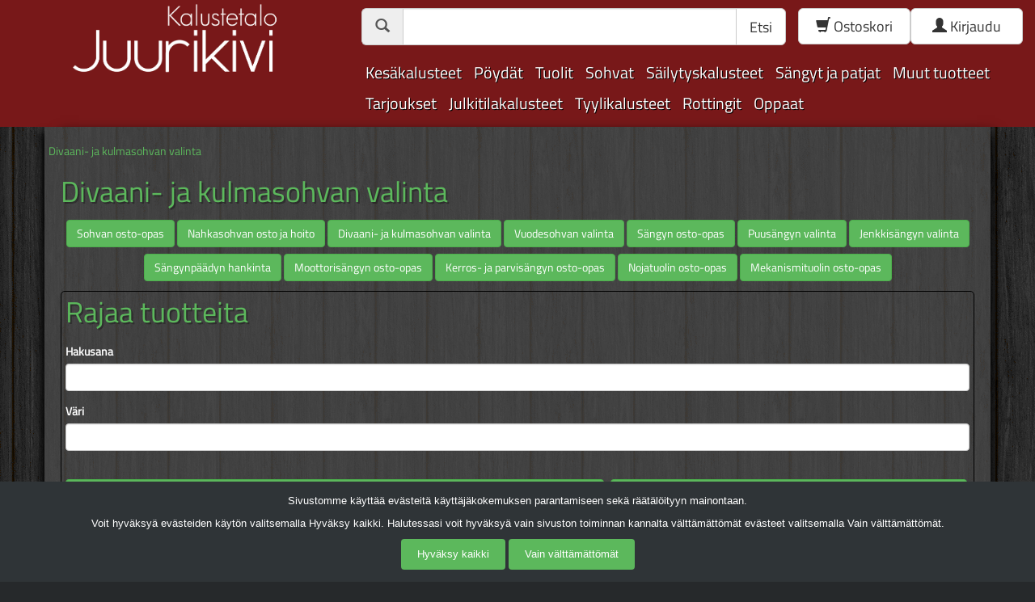

--- FILE ---
content_type: text/html; charset=UTF-8
request_url: https://www.juurikivi.fi/divaanijakulmasohvanvalinta/
body_size: 8227
content:
<!DOCTYPE html>
<html lang="fi">

<head>
  <title>
    Vinkit divaani- ja kulmasohvan hankintaan | Huonekalut netistä - Kalustetalo Juurikivi
  </title>
  <meta charset='UTF-8'>
  <meta name='description' content=''>
  <meta name='keywords' content=''>
  <meta name="viewport" content="width=device-width, initial-scale=1">
  <meta name="facebook-domain-verification" content="44u2yoedrt7zsmflt221xanw9d91li" />

  <style>
    .cookie-popup {
      font-size: small;
      position: fixed;
      bottom: 0;
      left: 0;
      width: 100%;
      z-index: 9999;
      background-color: #2f3437;
      color: #fff;
      text-align: center;
      padding: 15px;
      font-family: Arial, sans-serif;
    }

    .cookie-popup a {
      color: #5cb85c;
      text-decoration: none;
    }

    #acceptCookies, #denyCookies  {
      background-color: #5cb85c;
      color: #fff;
      border: none;
      padding: 10px 20px;
      border-radius: 4px;
      cursor: pointer;
    }
  </style>

    <!-- Google tag (gtag.js) -->
  <script>
    window.dataLayer = window.dataLayer || [];
    function gtag(){dataLayer.push(arguments);}

    gtag('consent', 'default', {
      'ad_storage': 'denied',
      'ad_user_data': 'denied',
      'ad_personalization': 'denied',
      'analytics_storage': 'denied'
    });

      </script>


  <script async src="https://www.googletagmanager.com/gtag/js?id=G-F3ESP5FV3N"></script>
  <script>
    window.dataLayer = window.dataLayer || [];
    function gtag(){dataLayer.push(arguments);}
    gtag('js', new Date());
    gtag('config', 'G-F3ESP5FV3N');
  </script>

  
  <link href='/css/bootstrap.min.css' rel='stylesheet'>
  <link href='/css/style.css' rel='stylesheet'>
  <link href='/css/mobile.css' rel='stylesheet'>
  <link href='/css/formatting.css' rel='stylesheet'>
  <!--<link href='/css/jquery-ui-1.10.4.min.css' rel='stylesheet'>-->
  <link rel='shortcut icon' type='image/png' href='/img/fav_png.png'>

    <script type='text/javascript' src='/js/jquery-2.0.3.min.js'></script>

  <script type='text/javascript' src="/js/vue/vue.min.js"></script>
  <script type='text/javascript' src="/js/vue/vuex.min.js"></script>

  <script src="https://cdn.jsdelivr.net/npm/axios/dist/axios.min.js"></script>
  

</head>

<body>
    <div class='cookie-popup'>
        <p>
          Sivustomme käyttää evästeitä käyttäjäkokemuksen parantamiseen sekä räätälöityyn mainontaan.
        </p>
        <p>
          Voit hyväksyä evästeiden käytön valitsemalla Hyväksy kaikki. 
          Halutessasi voit hyväksyä vain sivuston toiminnan kannalta välttämättömät evästeet valitsemalla Vain välttämättömät. 
        </p>
        <form action='' method='post'>
          <input id='acceptCookies' type='submit' name='acceptCookies' value='Hyväksy kaikki'>
          <input id='denyCookies' type='submit' name='rejectCookies' value='Vain välttämättömät'>
        </form>
      </div>

  <div id="header" class="container-fluid">

    <div id="logo" class="col-lg-4 col-md-4 col-sm-4 col-xs-12">
      <a class='juurikivi' href='/'>
        <img class='img-responsive' alt="Juurikivi Logo" src='/img/logo_mini2.jpg'>
      </a>
    </div>
    <div class="top-header col-lg-8 col-md-8 col-sm-8 col-xs-12">

      <div class="row">
        <form role="form" method="post" action="/haku">
          <div class="form-group col-lg-8 col-md-7 col-sm-12 col-xs-12">
            <div class="input-group input-group-lg">
              <div class="input-group-addon">
                <span class="glyphicon glyphicon-search"></span>
              </div>
              <input id="searchBox" type="text" name="haku" class="form-control">
              <div class="input-group-btn">
                <button class="btn btn-default btn-lg" type="submit">Etsi</button>
              </div>
            </div>
          </div>
        </form>

        <a class="col-lg-2 col-md-3 col-sm-6 col-xs-6 btn btn-default btn-lg" href="/ostoskori/">
          <span class="glyphicon glyphicon-shopping-cart"></span>
          Ostoskori
                  </a>

        <a class='col-lg-2 col-md-2 col-sm-6 col-xs-6 btn btn-default btn-lg' href="/kirjaudu">
          <span class='glyphicon glyphicon-user'></span>
          Kirjaudu        </a>
      </div>

      <nav class="hidden-sm hidden-xs">
        <div class='nav-group'><span class='nav-group-header'><a href='/kesakalusteet'>Kesäkalusteet</a></span><div class='nav-group-body'><div class='row'><a class='col-lg-3 col-md-3 col-sm-3 col-xs-12' href='/sailytyslaatikotjakukkalaatikotpuutarhaan/'><img loading='lazy' class='img-responsive img-rounded' src='/img/category/kesakalusteet/arkut_ja_kukkalaatikot.png'>Säilytyslaatikot ja kukkalaatikot puutarhaan</a><a class='col-lg-3 col-md-3 col-sm-3 col-xs-12' href='/pihakalusteidenpehmusteet/'><img loading='lazy' class='img-responsive img-rounded' src='/img/category/kesakalusteet/pehmusteet.png'>Pihakalusteiden pehmusteet</a><a class='col-lg-3 col-md-3 col-sm-3 col-xs-12' href='/puutarhakeinut/'><img loading='lazy' class='img-responsive img-rounded' src='/img/category/kesakalusteet/keinut.png'>Puutarhakeinut</a><a class='col-lg-3 col-md-3 col-sm-3 col-xs-12' href='/pihapoydatjapuutarhatuolit/'><img loading='lazy' class='img-responsive img-rounded' src='/img/category/kesakalusteet/pihapoydat_ja_tuolit.png'>Pihapöydät ja puutarhatuolit</a></div><div class='row'><a class='col-lg-3 col-md-3 col-sm-3 col-xs-12' href='/ulkosohvat/'><img loading='lazy' class='img-responsive img-rounded' src='/img/category/kesakalusteet/ulkosohvat.png'>Ulkosohvat</a><a class='col-lg-3 col-md-3 col-sm-3 col-xs-12' href='/aurinkovarjotjakatokset/'><img loading='lazy' class='img-responsive img-rounded' src='/img/category/kesakalusteet/aurinkovarjot.png'>Aurinkovarjot ja katokset</a></div></div></div><div class='nav-group'><span class='nav-group-header'><a href='/poydat'>Pöydät</a></span><div class='nav-group-body'><div class='row'><a class='col-lg-3 col-md-3 col-sm-3 col-xs-12' href='/ruokailuryhmat/'><img loading='lazy' class='img-responsive img-rounded' src='/img/category/poydat/ruokailuryhmat.png'>Ruokailuryhmät</a><a class='col-lg-3 col-md-3 col-sm-3 col-xs-12' href='/ruokapoydat/'><img loading='lazy' class='img-responsive img-rounded' src='/img/category/poydat/ruokapoydat.png'>Ruokapöydät</a><a class='col-lg-3 col-md-3 col-sm-3 col-xs-12' href='/sivupoydatjapikkupoydat/'><img loading='lazy' class='img-responsive img-rounded' src='/img/category/poydat/sivupoydat.png'>Sivupöydät ja pikkupöydät</a><a class='col-lg-3 col-md-3 col-sm-3 col-xs-12' href='/sohvapoydat/'><img loading='lazy' class='img-responsive img-rounded' src='/img/category/poydat/sohvapoydat.png'>Sohvapöydät</a></div><div class='row'><a class='col-lg-3 col-md-3 col-sm-3 col-xs-12' href='/tyopoydatjakirjoituspoydat/'><img loading='lazy' class='img-responsive img-rounded' src='/img/category/poydat/tyopoydat_kirjoituspoydat.png'>Työpöydät ja kirjoituspöydät</a></div></div></div><div class='nav-group'><span class='nav-group-header'><a href='/tuolit'>Tuolit</a></span><div class='nav-group-body'><div class='row'><a class='col-lg-3 col-md-3 col-sm-3 col-xs-12' href='/jakkaratjabaarituolit/'><img loading='lazy' class='img-responsive img-rounded' src='/img/category/tuolit/jakkarat_ja_baarituolit.png'>Jakkarat ja baarituolit</a><a class='col-lg-3 col-md-3 col-sm-3 col-xs-12' href='/keinutuolit/'><img loading='lazy' class='img-responsive img-rounded' src='/img/category/tuolit/keinutuolit.png'>Keinutuolit</a><a class='col-lg-3 col-md-3 col-sm-3 col-xs-12' href='/lepotuolitjanojatuolit/'><img loading='lazy' class='img-responsive img-rounded' src='/img/category/tuolit/lepo_ja_nojatuolit.png'>Lepotuolit ja nojatuolit</a><a class='col-lg-3 col-md-3 col-sm-3 col-xs-12' href='/ruokatuolit/'><img loading='lazy' class='img-responsive img-rounded' src='/img/category/tuolit/ruokatuolit.png'>Ruokatuolit</a></div><div class='row'><a class='col-lg-3 col-md-3 col-sm-3 col-xs-12' href='/tukituolit/'><img loading='lazy' class='img-responsive img-rounded' src='/img/category/tuolit/tukituolit.png'>Tukituolit</a><a class='col-lg-3 col-md-3 col-sm-3 col-xs-12' href='/tyotuolit/'><img loading='lazy' class='img-responsive img-rounded' src='/img/category/tuolit/tyotuolit.png'>Työtuolit</a></div></div></div><div class='nav-group'><span class='nav-group-header'><a href='/sohvat'>Sohvat</a></span><div class='nav-group-body'><div class='row'><a class='col-lg-3 col-md-3 col-sm-3 col-xs-12' href='/kulmasohvat/'><img loading='lazy' class='img-responsive img-rounded' src='/img/category/sohvat/kulmasohvat.png'>Kulmasohvat</a><a class='col-lg-3 col-md-3 col-sm-3 col-xs-12' href='/metallisohvat/'><img loading='lazy' class='img-responsive img-rounded' src='/img/category/sohvat/metallisohvat.png'>Metallisohvat</a><a class='col-lg-3 col-md-3 col-sm-3 col-xs-12' href='/puusohvatjalaverit/'><img loading='lazy' class='img-responsive img-rounded' src='/img/category/sohvat/puusohvat.png'>Puusohvat ja laverit</a><a class='col-lg-3 col-md-3 col-sm-3 col-xs-12' href='/rahit/'><img loading='lazy' class='img-responsive img-rounded' src='/img/category/sohvat/rahit.png'>Rahit</a></div><div class='row'><a class='col-lg-3 col-md-3 col-sm-3 col-xs-12' href='/sohvakalustot/'><img loading='lazy' class='img-responsive img-rounded' src='/img/category/sohvat/sohvakalusto.png'>Sohvakalustot</a><a class='col-lg-3 col-md-3 col-sm-3 col-xs-12' href='/taittopatjasarjat/'><img loading='lazy' class='img-responsive img-rounded' src='/img/category/sohvat/taittopatjasarjat.png'>Taittopatjasarjat</a><a class='col-lg-3 col-md-3 col-sm-3 col-xs-12' href='/vuodesohvat/'><img loading='lazy' class='img-responsive img-rounded' src='/img/category/sohvat/vuodesohvat.png'>Vuodesohvat</a><a class='col-lg-3 col-md-3 col-sm-3 col-xs-12' href='/divaanisohvat/'><img loading='lazy' class='img-responsive img-rounded' src='/img/category/sohvat/divaanisohvat.png'>Divaanisohvat</a></div></div></div><div class='nav-group'><span class='nav-group-header'><a href='/sailytyskalusteet'>Säilytyskalusteet</a></span><div class='nav-group-body'><div class='row'><a class='col-lg-3 col-md-3 col-sm-3 col-xs-12' href='/sailytysarkut/'><img loading='lazy' class='img-responsive img-rounded' src='/img/category/sailytyskalusteet/arkut.png'>Säilytysarkut</a><a class='col-lg-3 col-md-3 col-sm-3 col-xs-12' href='/avohyllyt/'><img loading='lazy' class='img-responsive img-rounded' src='/img/category/sailytyskalusteet/avohyllyt.png'>Avohyllyt</a><a class='col-lg-3 col-md-3 col-sm-3 col-xs-12' href='/eteispenkitjakenkasailytys/'><img loading='lazy' class='img-responsive img-rounded' src='/img/category/sailytyskalusteet/eteispenkit.png'>Eteispenkit ja kenkäsäilytys</a><a class='col-lg-3 col-md-3 col-sm-3 col-xs-12' href='/kaapitjakomerot/'><img loading='lazy' class='img-responsive img-rounded' src='/img/category/sailytyskalusteet/kaapit_ja_komerot.png'>Kaapit ja komerot</a></div><div class='row'><a class='col-lg-3 col-md-3 col-sm-3 col-xs-12' href='/kirjahyllytjakaapit/'><img loading='lazy' class='img-responsive img-rounded' src='/img/category/sailytyskalusteet/kirjahyllyt.png'>Kirjahyllyt ja -kaapit</a><a class='col-lg-3 col-md-3 col-sm-3 col-xs-12' href='/laatikostotjalipastot/'><img loading='lazy' class='img-responsive img-rounded' src='/img/category/sailytyskalusteet/laatikostot_ja_lipastot.png'>Laatikostot ja lipastot</a><a class='col-lg-3 col-md-3 col-sm-3 col-xs-12' href='/mittatilauskomerot/'><img loading='lazy' class='img-responsive img-rounded' src='/img/category/sailytyskalusteet/mittatilauskomerot.png'>Mittatilauskomerot</a><a class='col-lg-3 col-md-3 col-sm-3 col-xs-12' href='/seinahyllytjavitriinit/'><img loading='lazy' class='img-responsive img-rounded' src='/img/category/sailytyskalusteet/seinahyllyt.png'>Seinähyllyt ja -vitriinit</a></div><div class='row'><a class='col-lg-3 col-md-3 col-sm-3 col-xs-12' href='/senkit/'><img loading='lazy' class='img-responsive img-rounded' src='/img/category/sailytyskalusteet/senkit.png'>Senkit</a><a class='col-lg-3 col-md-3 col-sm-3 col-xs-12' href='/tupakaapit/'><img loading='lazy' class='img-responsive img-rounded' src='/img/category/sailytyskalusteet/tupakaapit.png'>Tupakaapit</a><a class='col-lg-3 col-md-3 col-sm-3 col-xs-12' href='/tvtasot/'><img loading='lazy' class='img-responsive img-rounded' src='/img/category/sailytyskalusteet/tv-tasot.png'>Tv-tasot</a><a class='col-lg-3 col-md-3 col-sm-3 col-xs-12' href='/vitriinit/'><img loading='lazy' class='img-responsive img-rounded' src='/img/category/sailytyskalusteet/vitriinit.png'>Vitriinit</a></div><div class='row'><a class='col-lg-3 col-md-3 col-sm-3 col-xs-12' href='/yopoydat/'><img loading='lazy' class='img-responsive img-rounded' src='/img/category/sailytyskalusteet/yopoydat.png'>Yöpöydät</a></div></div></div><div class='nav-group'><span class='nav-group-header'><a href='/sangytjapatjat'>Sängyt ja patjat</a></span><div class='nav-group-body'><div class='row'><a class='col-lg-3 col-md-3 col-sm-3 col-xs-12' href='/hoitosangyt/'><img loading='lazy' class='img-responsive img-rounded' src='/img/category/sangytjapatjat/hoitosangyt.png'>Hoitosängyt</a><a class='col-lg-3 col-md-3 col-sm-3 col-xs-12' href='/jenkkisangyt/'><img loading='lazy' class='img-responsive img-rounded' src='/img/category/sangytjapatjat/jenkkisangyt.png'>Jenkkisängyt</a><a class='col-lg-3 col-md-3 col-sm-3 col-xs-12' href='/kerrossangyt/'><img loading='lazy' class='img-responsive img-rounded' src='/img/category/sangytjapatjat/kerrossangyt.png'>Kerrossängyt</a><a class='col-lg-3 col-md-3 col-sm-3 col-xs-12' href='/lastenjanuortensangyt/'><img loading='lazy' class='img-responsive img-rounded' src='/img/category/sangytjapatjat/lastensangyt_ja_nuortensangyt.png'>Lasten- ja nuortensängyt</a></div><div class='row'><a class='col-lg-3 col-md-3 col-sm-3 col-xs-12' href='/moottorisangyt/'><img loading='lazy' class='img-responsive img-rounded' src='/img/category/sangytjapatjat/moottorisangyt.png'>Moottorisängyt</a><a class='col-lg-3 col-md-3 col-sm-3 col-xs-12' href='/parvisangyt/'><img loading='lazy' class='img-responsive img-rounded' src='/img/category/sangytjapatjat/parvisangyt.png'>Parvisängyt</a><a class='col-lg-3 col-md-3 col-sm-3 col-xs-12' href='/patjat/'><img loading='lazy' class='img-responsive img-rounded' src='/img/category/sangytjapatjat/patjat.png'>Patjat</a><a class='col-lg-3 col-md-3 col-sm-3 col-xs-12' href='/petauspatjat/'><img loading='lazy' class='img-responsive img-rounded' src='/img/category/sangytjapatjat/petauspatjat.png'>Petauspatjat</a></div><div class='row'><a class='col-lg-3 col-md-3 col-sm-3 col-xs-12' href='/pinnasangytjakehdot/'><img loading='lazy' class='img-responsive img-rounded' src='/img/category/sangytjapatjat/pinnasangyt_ja_kehdot.png'>Pinnasängyt ja kehdot</a><a class='col-lg-3 col-md-3 col-sm-3 col-xs-12' href='/puusangyt/'><img loading='lazy' class='img-responsive img-rounded' src='/img/category/sangytjapatjat/puusangyt.png'>Puusängyt</a><a class='col-lg-3 col-md-3 col-sm-3 col-xs-12' href='/runkopatjat/'><img loading='lazy' class='img-responsive img-rounded' src='/img/category/sangytjapatjat/runkosangyt.png'>Runkopatjat</a><a class='col-lg-3 col-md-3 col-sm-3 col-xs-12' href='/sangynpaadyt/'><img loading='lazy' class='img-responsive img-rounded' src='/img/category/sangytjapatjat/sangynpaadyt.png'>Sängynpäädyt</a></div><div class='row'><a class='col-lg-3 col-md-3 col-sm-3 col-xs-12' href='/tyynytjapeitot/'><img loading='lazy' class='img-responsive img-rounded' src='/img/category/sangytjapatjat/tyynyt_ja_peitot.png'>Tyynyt ja peitot</a></div></div></div><div class='nav-group'><span class='nav-group-header'><a href='/muuttuotteet'>Muut tuotteet</a></span><div class='nav-group-body'><div class='row'><a class='col-lg-3 col-md-3 col-sm-3 col-xs-12' href='/kukkatasot/'><img loading='lazy' class='img-responsive img-rounded' src='/img/category/muuttuotteet/kukkatasot.png'>Kukkatasot</a><a class='col-lg-3 col-md-3 col-sm-3 col-xs-12' href='/lastenjanuortenkalusteet/'><img loading='lazy' class='img-responsive img-rounded' src='/img/category/muuttuotteet/lasten_ja_nuorten_kalusteet.png'>Lasten ja nuorten kalusteet</a><a class='col-lg-3 col-md-3 col-sm-3 col-xs-12' href='/matot/'><img loading='lazy' class='img-responsive img-rounded' src='/img/category/muuttuotteet/matot.png'>Matot</a><a class='col-lg-3 col-md-3 col-sm-3 col-xs-12' href='/naulakot/'><img loading='lazy' class='img-responsive img-rounded' src='/img/category/muuttuotteet/naulakot.png'>Naulakot</a></div><div class='row'><a class='col-lg-3 col-md-3 col-sm-3 col-xs-12' href='/peilit/'><img loading='lazy' class='img-responsive img-rounded' src='/img/category/muuttuotteet/peilit.png'>Peilit</a><a class='col-lg-3 col-md-3 col-sm-3 col-xs-12' href='/piensisustus/'><img loading='lazy' class='img-responsive img-rounded' src='/img/category/muuttuotteet/piensisustuskalusteet.png'>Piensisustus</a><a class='col-lg-3 col-md-3 col-sm-3 col-xs-12' href='/porrasjakkarat/'><img loading='lazy' class='img-responsive img-rounded' src='/img/category/muuttuotteet/porrasjakkarat.png'>Porrasjakkarat</a><a class='col-lg-3 col-md-3 col-sm-3 col-xs-12' href='/sermit/'><img loading='lazy' class='img-responsive img-rounded' src='/img/category/muuttuotteet/sermit.png'>Sermit</a></div><div class='row'><a class='col-lg-3 col-md-3 col-sm-3 col-xs-12' href='/valaisimet/'><img loading='lazy' class='img-responsive img-rounded' src='/img/category/muuttuotteet/valaisimet.png'>Valaisimet</a><a class='col-lg-3 col-md-3 col-sm-3 col-xs-12' href='/lisavarusteet/'><img loading='lazy' class='img-responsive img-rounded' src='/img/category/muuttuotteet/lisavarusteet.png'>Lisävarusteet</a></div></div></div><div class='nav-group'><span class='nav-group-header'><a href='/tarjoukset'>Tarjoukset</a></span><div class='nav-group-body'><div class='row'><a class='col-lg-3 col-md-3 col-sm-3 col-xs-12' href='/malliloytojajayksittaiskappaleita/'><img loading='lazy' class='img-responsive img-rounded' src='/img/category/poistotuotteet/mallikappaleet.png'>Mallilöytöjä ja yksittäiskappaleita</a><a class='col-lg-3 col-md-3 col-sm-3 col-xs-12' href='/tarjoukset/'><img loading='lazy' class='img-responsive img-rounded' src='/img/category/tarjous.png'>Tarjoukset</a><a class='col-lg-3 col-md-3 col-sm-3 col-xs-12' href='/etusivu/'><img loading='lazy' class='img-responsive img-rounded' src='/img/category/tarjous.png'>Kamppaniat</a></div></div></div><div class='nav-group'><span class='nav-group-header'><a href='/julkitilakalusteet'>Julkitilakalusteet</a></span><div class='nav-group-body'><div class='row'><a class='col-lg-3 col-md-3 col-sm-3 col-xs-12' href='/jarjestelmanaulakot/'><img loading='lazy' class='img-responsive img-rounded' src='/img/category/julkitilakalusteet/jarjestelmanaulakot.png'>Järjestelmänaulakot</a><a class='col-lg-3 col-md-3 col-sm-3 col-xs-12' href='/seinakkeet/'><img loading='lazy' class='img-responsive img-rounded' src='/img/category/julkitilakalusteet/seinake.png'>Seinäkkeet</a><a class='col-lg-3 col-md-3 col-sm-3 col-xs-12' href='/toimistotuolit/'><img loading='lazy' class='img-responsive img-rounded' src='/img/category/julkitilakalusteet/toimistotuolit.png'>Toimistotuolit</a></div></div></div><div class='nav-group'><span class='nav-group-header'><a href='/tyylikalusteet'>Tyylikalusteet</a></span><div class='nav-group-body'><div class='row'><a class='col-lg-3 col-md-3 col-sm-3 col-xs-12' href='/kustavilainen/'><img loading='lazy' class='img-responsive img-rounded' src='/img/category/tyylikalusteet/kustavilainen.png'>Kustavilainen</a><a class='col-lg-3 col-md-3 col-sm-3 col-xs-12' href='/talonpoikaisrokokoo/'><img loading='lazy' class='img-responsive img-rounded' src='/img/category/tyylikalusteet/talonpoikais.png'>Talonpoikaisrokokoo</a><a class='col-lg-3 col-md-3 col-sm-3 col-xs-12' href='/ranskanrokokoo/'><img loading='lazy' class='img-responsive img-rounded' src='/img/category/tyylikalusteet/ranskanrokokoo.png'>Ranskanrokokoo</a></div></div></div><div class='nav-group'><span class='nav-group-header'><a href='/rottingit'>Rottingit</a></span><div class='nav-group-body'><div class='row'><a class='col-lg-3 col-md-3 col-sm-3 col-xs-12' href='/riippukeinut/'><img loading='lazy' class='img-responsive img-rounded' src='/img/category/rottingit/riippukeinut.png'>Riippukeinut</a><a class='col-lg-3 col-md-3 col-sm-3 col-xs-12' href='/rottinkipoydat/'><img loading='lazy' class='img-responsive img-rounded' src='/img/category/rottingit/rottinkipoydat.png'>Rottinkipöydät</a><a class='col-lg-3 col-md-3 col-sm-3 col-xs-12' href='/rottinkisohvatjaryhmat/'><img loading='lazy' class='img-responsive img-rounded' src='/img/category/rottingit/rottinkisohvat.png'>Rottinkisohvat ja -ryhmät</a><a class='col-lg-3 col-md-3 col-sm-3 col-xs-12' href='/rottinkituolit/'><img loading='lazy' class='img-responsive img-rounded' src='/img/category/rottingit/rottinkituolit.png'>Rottinkituolit</a></div><div class='row'><a class='col-lg-3 col-md-3 col-sm-3 col-xs-12' href='/muutrottingit/'><img loading='lazy' class='img-responsive img-rounded' src='/img/category/rottingit/muutrottingit.png'>Muut rottingit</a></div></div></div><div class='nav-group'><span class='nav-group-header'><a href='/oppaat'>Oppaat</a></span><div class='nav-group-body'><div class='row'><a class='col-lg-3 col-md-3 col-sm-3 col-xs-12' href='/sohvanostoopas/'><img loading='lazy' class='img-responsive img-rounded' src='/img/opaskuvat/1.jpg'>Sohvan osto-opas</a><a class='col-lg-3 col-md-3 col-sm-3 col-xs-12' href='/nahkasohvanostojahoito/'><img loading='lazy' class='img-responsive img-rounded' src='/img/opaskuvat/3.jpg'>Nahkasohvan osto ja hoito</a><a class='col-lg-3 col-md-3 col-sm-3 col-xs-12' href='/divaanijakulmasohvanvalinta/'><img loading='lazy' class='img-responsive img-rounded' src='/img/opaskuvat/4.jpg'>Divaani- ja kulmasohvan valinta</a><a class='col-lg-3 col-md-3 col-sm-3 col-xs-12' href='/vuodesohvanvalinta/'><img loading='lazy' class='img-responsive img-rounded' src='/img/opaskuvat/5.jpg'>Vuodesohvan valinta</a></div><div class='row'><a class='col-lg-3 col-md-3 col-sm-3 col-xs-12' href='/sangynostoopas/'><img loading='lazy' class='img-responsive img-rounded' src='/img/opaskuvat/2.jpg'>Sängyn osto-opas</a><a class='col-lg-3 col-md-3 col-sm-3 col-xs-12' href='/puusangynvalinta/'><img loading='lazy' class='img-responsive img-rounded' src='/img/opaskuvat/6.jpg'>Puusängyn valinta</a><a class='col-lg-3 col-md-3 col-sm-3 col-xs-12' href='/jenkkisangynvalinta/'><img loading='lazy' class='img-responsive img-rounded' src='/img/opaskuvat/7.jpg'>Jenkkisängyn valinta</a><a class='col-lg-3 col-md-3 col-sm-3 col-xs-12' href='/sangynpaadynhankinta/'><img loading='lazy' class='img-responsive img-rounded' src='/img/opaskuvat/8.jpg'>Sängynpäädyn hankinta</a></div><div class='row'><a class='col-lg-3 col-md-3 col-sm-3 col-xs-12' href='/moottorisangynostoopas/'><img loading='lazy' class='img-responsive img-rounded' src='/img/opaskuvat/9.jpg'>Moottorisängyn osto-opas</a><a class='col-lg-3 col-md-3 col-sm-3 col-xs-12' href='/kerrosjaparvisangynostoopas/'><img loading='lazy' class='img-responsive img-rounded' src='/img/opaskuvat/11.jpg'>Kerros- ja parvisängyn osto-opas</a><a class='col-lg-3 col-md-3 col-sm-3 col-xs-12' href='/nojatuolinostoopas/'><img loading='lazy' class='img-responsive img-rounded' src='/img/opaskuvat/10.jpg'>Nojatuolin osto-opas</a><a class='col-lg-3 col-md-3 col-sm-3 col-xs-12' href='/mekanismituolinostoopas/'><img loading='lazy' class='img-responsive img-rounded' src='/img/opaskuvat/12.jpg'>Mekanismituolin osto-opas</a></div></div></div>      </nav>
    </div>


  </div>

  <a href='#'>
    <div class='static-left'>
      <span class='glyphicon glyphicon-arrow-up'></span>

    </div>
  </a>

  <div class='container-fluid middleContainer'>
    <div class="container">

      <button class='category_toggle_button'>Tuotteet
        <span style='font-size: 11px;' class='glyphicon glyphicon-chevron-down'></span>
      </button>

      <hr class="mobile_nav" style="border-bottom: 1px solid rgba(255, 255, 255, 0.5);" />

      <nav class='mobile_category' style='display: none;'>

        <div class='nav-group'><span class='nav-group-header'><a href='/kesakalusteet'>Kesäkalusteet</a></span><div class='nav-group-body'><div class='row'><a class='col-lg-3 col-md-3 col-sm-3 col-xs-12' href='/sailytyslaatikotjakukkalaatikotpuutarhaan/'><img loading='lazy' class='img-responsive img-rounded' src='/img/category/kesakalusteet/arkut_ja_kukkalaatikot.png'>Säilytyslaatikot ja kukkalaatikot puutarhaan</a><a class='col-lg-3 col-md-3 col-sm-3 col-xs-12' href='/pihakalusteidenpehmusteet/'><img loading='lazy' class='img-responsive img-rounded' src='/img/category/kesakalusteet/pehmusteet.png'>Pihakalusteiden pehmusteet</a><a class='col-lg-3 col-md-3 col-sm-3 col-xs-12' href='/puutarhakeinut/'><img loading='lazy' class='img-responsive img-rounded' src='/img/category/kesakalusteet/keinut.png'>Puutarhakeinut</a><a class='col-lg-3 col-md-3 col-sm-3 col-xs-12' href='/pihapoydatjapuutarhatuolit/'><img loading='lazy' class='img-responsive img-rounded' src='/img/category/kesakalusteet/pihapoydat_ja_tuolit.png'>Pihapöydät ja puutarhatuolit</a></div><div class='row'><a class='col-lg-3 col-md-3 col-sm-3 col-xs-12' href='/ulkosohvat/'><img loading='lazy' class='img-responsive img-rounded' src='/img/category/kesakalusteet/ulkosohvat.png'>Ulkosohvat</a><a class='col-lg-3 col-md-3 col-sm-3 col-xs-12' href='/aurinkovarjotjakatokset/'><img loading='lazy' class='img-responsive img-rounded' src='/img/category/kesakalusteet/aurinkovarjot.png'>Aurinkovarjot ja katokset</a></div></div></div><div class='nav-group'><span class='nav-group-header'><a href='/poydat'>Pöydät</a></span><div class='nav-group-body'><div class='row'><a class='col-lg-3 col-md-3 col-sm-3 col-xs-12' href='/ruokailuryhmat/'><img loading='lazy' class='img-responsive img-rounded' src='/img/category/poydat/ruokailuryhmat.png'>Ruokailuryhmät</a><a class='col-lg-3 col-md-3 col-sm-3 col-xs-12' href='/ruokapoydat/'><img loading='lazy' class='img-responsive img-rounded' src='/img/category/poydat/ruokapoydat.png'>Ruokapöydät</a><a class='col-lg-3 col-md-3 col-sm-3 col-xs-12' href='/sivupoydatjapikkupoydat/'><img loading='lazy' class='img-responsive img-rounded' src='/img/category/poydat/sivupoydat.png'>Sivupöydät ja pikkupöydät</a><a class='col-lg-3 col-md-3 col-sm-3 col-xs-12' href='/sohvapoydat/'><img loading='lazy' class='img-responsive img-rounded' src='/img/category/poydat/sohvapoydat.png'>Sohvapöydät</a></div><div class='row'><a class='col-lg-3 col-md-3 col-sm-3 col-xs-12' href='/tyopoydatjakirjoituspoydat/'><img loading='lazy' class='img-responsive img-rounded' src='/img/category/poydat/tyopoydat_kirjoituspoydat.png'>Työpöydät ja kirjoituspöydät</a></div></div></div><div class='nav-group'><span class='nav-group-header'><a href='/tuolit'>Tuolit</a></span><div class='nav-group-body'><div class='row'><a class='col-lg-3 col-md-3 col-sm-3 col-xs-12' href='/jakkaratjabaarituolit/'><img loading='lazy' class='img-responsive img-rounded' src='/img/category/tuolit/jakkarat_ja_baarituolit.png'>Jakkarat ja baarituolit</a><a class='col-lg-3 col-md-3 col-sm-3 col-xs-12' href='/keinutuolit/'><img loading='lazy' class='img-responsive img-rounded' src='/img/category/tuolit/keinutuolit.png'>Keinutuolit</a><a class='col-lg-3 col-md-3 col-sm-3 col-xs-12' href='/lepotuolitjanojatuolit/'><img loading='lazy' class='img-responsive img-rounded' src='/img/category/tuolit/lepo_ja_nojatuolit.png'>Lepotuolit ja nojatuolit</a><a class='col-lg-3 col-md-3 col-sm-3 col-xs-12' href='/ruokatuolit/'><img loading='lazy' class='img-responsive img-rounded' src='/img/category/tuolit/ruokatuolit.png'>Ruokatuolit</a></div><div class='row'><a class='col-lg-3 col-md-3 col-sm-3 col-xs-12' href='/tukituolit/'><img loading='lazy' class='img-responsive img-rounded' src='/img/category/tuolit/tukituolit.png'>Tukituolit</a><a class='col-lg-3 col-md-3 col-sm-3 col-xs-12' href='/tyotuolit/'><img loading='lazy' class='img-responsive img-rounded' src='/img/category/tuolit/tyotuolit.png'>Työtuolit</a></div></div></div><div class='nav-group'><span class='nav-group-header'><a href='/sohvat'>Sohvat</a></span><div class='nav-group-body'><div class='row'><a class='col-lg-3 col-md-3 col-sm-3 col-xs-12' href='/kulmasohvat/'><img loading='lazy' class='img-responsive img-rounded' src='/img/category/sohvat/kulmasohvat.png'>Kulmasohvat</a><a class='col-lg-3 col-md-3 col-sm-3 col-xs-12' href='/metallisohvat/'><img loading='lazy' class='img-responsive img-rounded' src='/img/category/sohvat/metallisohvat.png'>Metallisohvat</a><a class='col-lg-3 col-md-3 col-sm-3 col-xs-12' href='/puusohvatjalaverit/'><img loading='lazy' class='img-responsive img-rounded' src='/img/category/sohvat/puusohvat.png'>Puusohvat ja laverit</a><a class='col-lg-3 col-md-3 col-sm-3 col-xs-12' href='/rahit/'><img loading='lazy' class='img-responsive img-rounded' src='/img/category/sohvat/rahit.png'>Rahit</a></div><div class='row'><a class='col-lg-3 col-md-3 col-sm-3 col-xs-12' href='/sohvakalustot/'><img loading='lazy' class='img-responsive img-rounded' src='/img/category/sohvat/sohvakalusto.png'>Sohvakalustot</a><a class='col-lg-3 col-md-3 col-sm-3 col-xs-12' href='/taittopatjasarjat/'><img loading='lazy' class='img-responsive img-rounded' src='/img/category/sohvat/taittopatjasarjat.png'>Taittopatjasarjat</a><a class='col-lg-3 col-md-3 col-sm-3 col-xs-12' href='/vuodesohvat/'><img loading='lazy' class='img-responsive img-rounded' src='/img/category/sohvat/vuodesohvat.png'>Vuodesohvat</a><a class='col-lg-3 col-md-3 col-sm-3 col-xs-12' href='/divaanisohvat/'><img loading='lazy' class='img-responsive img-rounded' src='/img/category/sohvat/divaanisohvat.png'>Divaanisohvat</a></div></div></div><div class='nav-group'><span class='nav-group-header'><a href='/sailytyskalusteet'>Säilytyskalusteet</a></span><div class='nav-group-body'><div class='row'><a class='col-lg-3 col-md-3 col-sm-3 col-xs-12' href='/sailytysarkut/'><img loading='lazy' class='img-responsive img-rounded' src='/img/category/sailytyskalusteet/arkut.png'>Säilytysarkut</a><a class='col-lg-3 col-md-3 col-sm-3 col-xs-12' href='/avohyllyt/'><img loading='lazy' class='img-responsive img-rounded' src='/img/category/sailytyskalusteet/avohyllyt.png'>Avohyllyt</a><a class='col-lg-3 col-md-3 col-sm-3 col-xs-12' href='/eteispenkitjakenkasailytys/'><img loading='lazy' class='img-responsive img-rounded' src='/img/category/sailytyskalusteet/eteispenkit.png'>Eteispenkit ja kenkäsäilytys</a><a class='col-lg-3 col-md-3 col-sm-3 col-xs-12' href='/kaapitjakomerot/'><img loading='lazy' class='img-responsive img-rounded' src='/img/category/sailytyskalusteet/kaapit_ja_komerot.png'>Kaapit ja komerot</a></div><div class='row'><a class='col-lg-3 col-md-3 col-sm-3 col-xs-12' href='/kirjahyllytjakaapit/'><img loading='lazy' class='img-responsive img-rounded' src='/img/category/sailytyskalusteet/kirjahyllyt.png'>Kirjahyllyt ja -kaapit</a><a class='col-lg-3 col-md-3 col-sm-3 col-xs-12' href='/laatikostotjalipastot/'><img loading='lazy' class='img-responsive img-rounded' src='/img/category/sailytyskalusteet/laatikostot_ja_lipastot.png'>Laatikostot ja lipastot</a><a class='col-lg-3 col-md-3 col-sm-3 col-xs-12' href='/mittatilauskomerot/'><img loading='lazy' class='img-responsive img-rounded' src='/img/category/sailytyskalusteet/mittatilauskomerot.png'>Mittatilauskomerot</a><a class='col-lg-3 col-md-3 col-sm-3 col-xs-12' href='/seinahyllytjavitriinit/'><img loading='lazy' class='img-responsive img-rounded' src='/img/category/sailytyskalusteet/seinahyllyt.png'>Seinähyllyt ja -vitriinit</a></div><div class='row'><a class='col-lg-3 col-md-3 col-sm-3 col-xs-12' href='/senkit/'><img loading='lazy' class='img-responsive img-rounded' src='/img/category/sailytyskalusteet/senkit.png'>Senkit</a><a class='col-lg-3 col-md-3 col-sm-3 col-xs-12' href='/tupakaapit/'><img loading='lazy' class='img-responsive img-rounded' src='/img/category/sailytyskalusteet/tupakaapit.png'>Tupakaapit</a><a class='col-lg-3 col-md-3 col-sm-3 col-xs-12' href='/tvtasot/'><img loading='lazy' class='img-responsive img-rounded' src='/img/category/sailytyskalusteet/tv-tasot.png'>Tv-tasot</a><a class='col-lg-3 col-md-3 col-sm-3 col-xs-12' href='/vitriinit/'><img loading='lazy' class='img-responsive img-rounded' src='/img/category/sailytyskalusteet/vitriinit.png'>Vitriinit</a></div><div class='row'><a class='col-lg-3 col-md-3 col-sm-3 col-xs-12' href='/yopoydat/'><img loading='lazy' class='img-responsive img-rounded' src='/img/category/sailytyskalusteet/yopoydat.png'>Yöpöydät</a></div></div></div><div class='nav-group'><span class='nav-group-header'><a href='/sangytjapatjat'>Sängyt ja patjat</a></span><div class='nav-group-body'><div class='row'><a class='col-lg-3 col-md-3 col-sm-3 col-xs-12' href='/hoitosangyt/'><img loading='lazy' class='img-responsive img-rounded' src='/img/category/sangytjapatjat/hoitosangyt.png'>Hoitosängyt</a><a class='col-lg-3 col-md-3 col-sm-3 col-xs-12' href='/jenkkisangyt/'><img loading='lazy' class='img-responsive img-rounded' src='/img/category/sangytjapatjat/jenkkisangyt.png'>Jenkkisängyt</a><a class='col-lg-3 col-md-3 col-sm-3 col-xs-12' href='/kerrossangyt/'><img loading='lazy' class='img-responsive img-rounded' src='/img/category/sangytjapatjat/kerrossangyt.png'>Kerrossängyt</a><a class='col-lg-3 col-md-3 col-sm-3 col-xs-12' href='/lastenjanuortensangyt/'><img loading='lazy' class='img-responsive img-rounded' src='/img/category/sangytjapatjat/lastensangyt_ja_nuortensangyt.png'>Lasten- ja nuortensängyt</a></div><div class='row'><a class='col-lg-3 col-md-3 col-sm-3 col-xs-12' href='/moottorisangyt/'><img loading='lazy' class='img-responsive img-rounded' src='/img/category/sangytjapatjat/moottorisangyt.png'>Moottorisängyt</a><a class='col-lg-3 col-md-3 col-sm-3 col-xs-12' href='/parvisangyt/'><img loading='lazy' class='img-responsive img-rounded' src='/img/category/sangytjapatjat/parvisangyt.png'>Parvisängyt</a><a class='col-lg-3 col-md-3 col-sm-3 col-xs-12' href='/patjat/'><img loading='lazy' class='img-responsive img-rounded' src='/img/category/sangytjapatjat/patjat.png'>Patjat</a><a class='col-lg-3 col-md-3 col-sm-3 col-xs-12' href='/petauspatjat/'><img loading='lazy' class='img-responsive img-rounded' src='/img/category/sangytjapatjat/petauspatjat.png'>Petauspatjat</a></div><div class='row'><a class='col-lg-3 col-md-3 col-sm-3 col-xs-12' href='/pinnasangytjakehdot/'><img loading='lazy' class='img-responsive img-rounded' src='/img/category/sangytjapatjat/pinnasangyt_ja_kehdot.png'>Pinnasängyt ja kehdot</a><a class='col-lg-3 col-md-3 col-sm-3 col-xs-12' href='/puusangyt/'><img loading='lazy' class='img-responsive img-rounded' src='/img/category/sangytjapatjat/puusangyt.png'>Puusängyt</a><a class='col-lg-3 col-md-3 col-sm-3 col-xs-12' href='/runkopatjat/'><img loading='lazy' class='img-responsive img-rounded' src='/img/category/sangytjapatjat/runkosangyt.png'>Runkopatjat</a><a class='col-lg-3 col-md-3 col-sm-3 col-xs-12' href='/sangynpaadyt/'><img loading='lazy' class='img-responsive img-rounded' src='/img/category/sangytjapatjat/sangynpaadyt.png'>Sängynpäädyt</a></div><div class='row'><a class='col-lg-3 col-md-3 col-sm-3 col-xs-12' href='/tyynytjapeitot/'><img loading='lazy' class='img-responsive img-rounded' src='/img/category/sangytjapatjat/tyynyt_ja_peitot.png'>Tyynyt ja peitot</a></div></div></div><div class='nav-group'><span class='nav-group-header'><a href='/muuttuotteet'>Muut tuotteet</a></span><div class='nav-group-body'><div class='row'><a class='col-lg-3 col-md-3 col-sm-3 col-xs-12' href='/kukkatasot/'><img loading='lazy' class='img-responsive img-rounded' src='/img/category/muuttuotteet/kukkatasot.png'>Kukkatasot</a><a class='col-lg-3 col-md-3 col-sm-3 col-xs-12' href='/lastenjanuortenkalusteet/'><img loading='lazy' class='img-responsive img-rounded' src='/img/category/muuttuotteet/lasten_ja_nuorten_kalusteet.png'>Lasten ja nuorten kalusteet</a><a class='col-lg-3 col-md-3 col-sm-3 col-xs-12' href='/matot/'><img loading='lazy' class='img-responsive img-rounded' src='/img/category/muuttuotteet/matot.png'>Matot</a><a class='col-lg-3 col-md-3 col-sm-3 col-xs-12' href='/naulakot/'><img loading='lazy' class='img-responsive img-rounded' src='/img/category/muuttuotteet/naulakot.png'>Naulakot</a></div><div class='row'><a class='col-lg-3 col-md-3 col-sm-3 col-xs-12' href='/peilit/'><img loading='lazy' class='img-responsive img-rounded' src='/img/category/muuttuotteet/peilit.png'>Peilit</a><a class='col-lg-3 col-md-3 col-sm-3 col-xs-12' href='/piensisustus/'><img loading='lazy' class='img-responsive img-rounded' src='/img/category/muuttuotteet/piensisustuskalusteet.png'>Piensisustus</a><a class='col-lg-3 col-md-3 col-sm-3 col-xs-12' href='/porrasjakkarat/'><img loading='lazy' class='img-responsive img-rounded' src='/img/category/muuttuotteet/porrasjakkarat.png'>Porrasjakkarat</a><a class='col-lg-3 col-md-3 col-sm-3 col-xs-12' href='/sermit/'><img loading='lazy' class='img-responsive img-rounded' src='/img/category/muuttuotteet/sermit.png'>Sermit</a></div><div class='row'><a class='col-lg-3 col-md-3 col-sm-3 col-xs-12' href='/valaisimet/'><img loading='lazy' class='img-responsive img-rounded' src='/img/category/muuttuotteet/valaisimet.png'>Valaisimet</a><a class='col-lg-3 col-md-3 col-sm-3 col-xs-12' href='/lisavarusteet/'><img loading='lazy' class='img-responsive img-rounded' src='/img/category/muuttuotteet/lisavarusteet.png'>Lisävarusteet</a></div></div></div><div class='nav-group'><span class='nav-group-header'><a href='/tarjoukset'>Tarjoukset</a></span><div class='nav-group-body'><div class='row'><a class='col-lg-3 col-md-3 col-sm-3 col-xs-12' href='/malliloytojajayksittaiskappaleita/'><img loading='lazy' class='img-responsive img-rounded' src='/img/category/poistotuotteet/mallikappaleet.png'>Mallilöytöjä ja yksittäiskappaleita</a><a class='col-lg-3 col-md-3 col-sm-3 col-xs-12' href='/tarjoukset/'><img loading='lazy' class='img-responsive img-rounded' src='/img/category/tarjous.png'>Tarjoukset</a><a class='col-lg-3 col-md-3 col-sm-3 col-xs-12' href='/etusivu/'><img loading='lazy' class='img-responsive img-rounded' src='/img/category/tarjous.png'>Kamppaniat</a></div></div></div><div class='nav-group'><span class='nav-group-header'><a href='/julkitilakalusteet'>Julkitilakalusteet</a></span><div class='nav-group-body'><div class='row'><a class='col-lg-3 col-md-3 col-sm-3 col-xs-12' href='/jarjestelmanaulakot/'><img loading='lazy' class='img-responsive img-rounded' src='/img/category/julkitilakalusteet/jarjestelmanaulakot.png'>Järjestelmänaulakot</a><a class='col-lg-3 col-md-3 col-sm-3 col-xs-12' href='/seinakkeet/'><img loading='lazy' class='img-responsive img-rounded' src='/img/category/julkitilakalusteet/seinake.png'>Seinäkkeet</a><a class='col-lg-3 col-md-3 col-sm-3 col-xs-12' href='/toimistotuolit/'><img loading='lazy' class='img-responsive img-rounded' src='/img/category/julkitilakalusteet/toimistotuolit.png'>Toimistotuolit</a></div></div></div><div class='nav-group'><span class='nav-group-header'><a href='/tyylikalusteet'>Tyylikalusteet</a></span><div class='nav-group-body'><div class='row'><a class='col-lg-3 col-md-3 col-sm-3 col-xs-12' href='/kustavilainen/'><img loading='lazy' class='img-responsive img-rounded' src='/img/category/tyylikalusteet/kustavilainen.png'>Kustavilainen</a><a class='col-lg-3 col-md-3 col-sm-3 col-xs-12' href='/talonpoikaisrokokoo/'><img loading='lazy' class='img-responsive img-rounded' src='/img/category/tyylikalusteet/talonpoikais.png'>Talonpoikaisrokokoo</a><a class='col-lg-3 col-md-3 col-sm-3 col-xs-12' href='/ranskanrokokoo/'><img loading='lazy' class='img-responsive img-rounded' src='/img/category/tyylikalusteet/ranskanrokokoo.png'>Ranskanrokokoo</a></div></div></div><div class='nav-group'><span class='nav-group-header'><a href='/rottingit'>Rottingit</a></span><div class='nav-group-body'><div class='row'><a class='col-lg-3 col-md-3 col-sm-3 col-xs-12' href='/riippukeinut/'><img loading='lazy' class='img-responsive img-rounded' src='/img/category/rottingit/riippukeinut.png'>Riippukeinut</a><a class='col-lg-3 col-md-3 col-sm-3 col-xs-12' href='/rottinkipoydat/'><img loading='lazy' class='img-responsive img-rounded' src='/img/category/rottingit/rottinkipoydat.png'>Rottinkipöydät</a><a class='col-lg-3 col-md-3 col-sm-3 col-xs-12' href='/rottinkisohvatjaryhmat/'><img loading='lazy' class='img-responsive img-rounded' src='/img/category/rottingit/rottinkisohvat.png'>Rottinkisohvat ja -ryhmät</a><a class='col-lg-3 col-md-3 col-sm-3 col-xs-12' href='/rottinkituolit/'><img loading='lazy' class='img-responsive img-rounded' src='/img/category/rottingit/rottinkituolit.png'>Rottinkituolit</a></div><div class='row'><a class='col-lg-3 col-md-3 col-sm-3 col-xs-12' href='/muutrottingit/'><img loading='lazy' class='img-responsive img-rounded' src='/img/category/rottingit/muutrottingit.png'>Muut rottingit</a></div></div></div><div class='nav-group'><span class='nav-group-header'><a href='/oppaat'>Oppaat</a></span><div class='nav-group-body'><div class='row'><a class='col-lg-3 col-md-3 col-sm-3 col-xs-12' href='/sohvanostoopas/'><img loading='lazy' class='img-responsive img-rounded' src='/img/opaskuvat/1.jpg'>Sohvan osto-opas</a><a class='col-lg-3 col-md-3 col-sm-3 col-xs-12' href='/nahkasohvanostojahoito/'><img loading='lazy' class='img-responsive img-rounded' src='/img/opaskuvat/3.jpg'>Nahkasohvan osto ja hoito</a><a class='col-lg-3 col-md-3 col-sm-3 col-xs-12' href='/divaanijakulmasohvanvalinta/'><img loading='lazy' class='img-responsive img-rounded' src='/img/opaskuvat/4.jpg'>Divaani- ja kulmasohvan valinta</a><a class='col-lg-3 col-md-3 col-sm-3 col-xs-12' href='/vuodesohvanvalinta/'><img loading='lazy' class='img-responsive img-rounded' src='/img/opaskuvat/5.jpg'>Vuodesohvan valinta</a></div><div class='row'><a class='col-lg-3 col-md-3 col-sm-3 col-xs-12' href='/sangynostoopas/'><img loading='lazy' class='img-responsive img-rounded' src='/img/opaskuvat/2.jpg'>Sängyn osto-opas</a><a class='col-lg-3 col-md-3 col-sm-3 col-xs-12' href='/puusangynvalinta/'><img loading='lazy' class='img-responsive img-rounded' src='/img/opaskuvat/6.jpg'>Puusängyn valinta</a><a class='col-lg-3 col-md-3 col-sm-3 col-xs-12' href='/jenkkisangynvalinta/'><img loading='lazy' class='img-responsive img-rounded' src='/img/opaskuvat/7.jpg'>Jenkkisängyn valinta</a><a class='col-lg-3 col-md-3 col-sm-3 col-xs-12' href='/sangynpaadynhankinta/'><img loading='lazy' class='img-responsive img-rounded' src='/img/opaskuvat/8.jpg'>Sängynpäädyn hankinta</a></div><div class='row'><a class='col-lg-3 col-md-3 col-sm-3 col-xs-12' href='/moottorisangynostoopas/'><img loading='lazy' class='img-responsive img-rounded' src='/img/opaskuvat/9.jpg'>Moottorisängyn osto-opas</a><a class='col-lg-3 col-md-3 col-sm-3 col-xs-12' href='/kerrosjaparvisangynostoopas/'><img loading='lazy' class='img-responsive img-rounded' src='/img/opaskuvat/11.jpg'>Kerros- ja parvisängyn osto-opas</a><a class='col-lg-3 col-md-3 col-sm-3 col-xs-12' href='/nojatuolinostoopas/'><img loading='lazy' class='img-responsive img-rounded' src='/img/opaskuvat/10.jpg'>Nojatuolin osto-opas</a><a class='col-lg-3 col-md-3 col-sm-3 col-xs-12' href='/mekanismituolinostoopas/'><img loading='lazy' class='img-responsive img-rounded' src='/img/opaskuvat/12.jpg'>Mekanismituolin osto-opas</a></div></div></div>      </nav>
      <div itemtype='http://data-vocabulary.org/Breadcrumb' class='row bread'>
        <a href='/divaanijakulmasohvanvalinta/'>Divaani- ja kulmasohvan valinta</a>      </div>
<div id="app"></div>

<script src="/vue/services/campaign.service.js"></script>
<script src="/vue/services/element.service.js"></script>

<script src="/vue/stores/index.js"></script>

<script src="/vue/components/front-page/campaign-element.js"></script>
<script src="/vue/components/front-page/picstrip-element.js"></script>
<script src="/vue/components/front-page/textandpic-element.js"></script>

<script src="/vue/views/category.js"></script>

<link rel='canonical' href='http://www.juurikivi.fi/{$_GET['sivu']}' />

<h1>Divaani- ja kulmasohvan valinta</h1>

<div class='center' style='line-height: 3em;'> <a class='btn btn-default btn-success' href='/sohvanostoopas/'>Sohvan osto-opas</a>  <a class='btn btn-default btn-success' href='/nahkasohvanostojahoito/'>Nahkasohvan osto ja hoito</a>  <a class='btn btn-default btn-success' href='/divaanijakulmasohvanvalinta/'>Divaani- ja kulmasohvan valinta</a>  <a class='btn btn-default btn-success' href='/vuodesohvanvalinta/'>Vuodesohvan valinta</a>  <a class='btn btn-default btn-success' href='/sangynostoopas/'>Sängyn osto-opas</a>  <a class='btn btn-default btn-success' href='/puusangynvalinta/'>Puusängyn valinta</a>  <a class='btn btn-default btn-success' href='/jenkkisangynvalinta/'>Jenkkisängyn valinta</a>  <a class='btn btn-default btn-success' href='/sangynpaadynhankinta/'>Sängynpäädyn hankinta</a>  <a class='btn btn-default btn-success' href='/moottorisangynostoopas/'>Moottorisängyn osto-opas</a>  <a class='btn btn-default btn-success' href='/kerrosjaparvisangynostoopas/'>Kerros- ja parvisängyn osto-opas</a>  <a class='btn btn-default btn-success' href='/nojatuolinostoopas/'>Nojatuolin osto-opas</a>  <a class='btn btn-default btn-success' href='/mekanismituolinostoopas/'>Mekanismituolin osto-opas</a> </div>
<div class='box'>
		<h1>Rajaa tuotteita</h1>
		<br />
		<form method="post">
			
				<div class='form-group'>
					<label for="haku">Hakusana</label>
						<input type="text" id="name" autocomplete="off" class='form-control' name="name" style='color: black;' value='' >
				</div>
				<div class='form-group'>
						<label for="color">Väri</label>
						<input type="text"  id="color" autocomplete="off" class='form-control' name="color" style='color: black;' value=''>
				</div>
			<br />
				<div class='btn-toolbar w-100'>
			<input class='btn btn-primary btn-success' style="width:calc(60% - 8px)" type="submit" value='Hae' name='filter'>
			<input class='btn btn-defaut btn-success' style="width:calc(40% - 8px)" type="submit" value='Tyhjennä' name='clear'>
				</div>
			<br />
		</form>
</div>


<div class='row pages'></div>

<p><h2><p style="text-align: left;">Vinkit divaani- ja kulmasohvan hankintaan</p><p style="text-align: left;"><br></p></h2><p></p><p style="text-align: left;">Sohva on yksi kodin tärkeimpiä ja arvokkaimpia hankintoja. Sohva määrittää vahvasti koko kodin tyyliä ja yleisilmettä.&nbsp;</p><p style="text-align: left;"><br></p><p style="text-align: left;">Huonekaluja valikoidessa kriteereinä on usein miellyttävä ulkonäkö ja sohvan kestävyys, sekä istumamukavuus. Kalusteen täytyy selvitä arjen kulutuksesta sekä muuttuvista olosuhteista, kuten mahdollisesta perheenlisäyksestä, juhlista ja lemmikeistä.</p><p style="text-align: left;"><br></p><p style="text-align: left;">Divaani- tai kulmasohvalle mahtuu useampi ihminen kerrallaan, ja miksei myös kissa tai koirakin. Valikoimastamme löydät jokaiseen kotiin sopivat divaani- tai kulmasohvat. Voit myös suunnitella moduulisohvan omia tarpeitasi vastaavaksi. Meiltä löytyy valikoimista useita moduulisohvavaihtoehtoja. Lue meidän vinkkimme täydellisen divaani- tai kulmasohvan löytämiseen!</p><p></p><p style="text-align: left;"><br></p><p></p><h3 style="text-align: left;">Minkälainen tila on käytössäsi?</h3><p></p><p></p><p style="text-align: left;"><br></p><p style="text-align: left;">Divaani- tai kulmasohva on erinomainen valinta silloin, kun sohvalle on hyvä mahtua enemmän kuin kaksi istujaa. Ne ovat erinomaisia seurustelua varten, sillä voit nähdä helpommin kenelle puhut, kun kaikki eivät istu vierekkäin. Ne toimivat myös hyvin perheiden ja pariskuntien yhteistä ruutuaikaa varten.&nbsp;</p><p style="text-align: left;"><br></p><p style="text-align: left;">Divaani- ja kulmasohvat sopivat erinomaisesti nurkkiin, mutta avarammassa tilassa ne voi sijoittaa keskelle huonetta jakamaan tilaa, esimerkiksi ruokailu- ja oleskelutilan välille.</p><p></p><p style="text-align: left;"><br></p><h3 style="text-align: left;">Miksi valita divaanisohva?</h3><p></p><p style="text-align: left;"><br></p><p style="text-align: left;">Pieni <a href="https://www.juurikivi.fi/divaanisohvat/">divaanisohva</a> tuo helposti lisää istumatilaa pieneen tilaan. Se tarjoaakin sohvan ja nojatuolin parhaat puolet samassa kalusteessa, eli reilusti istumatilaa, mutta myös lepotilaa jaloille, kun voit nostaa jalkasi ylös ja rentoutua.&nbsp;</p><p style="text-align: left;"><br></p><p style="text-align: left;">Useat divaanisohvat toimivat myös <a href="https://www.juurikivi.fi/vuodesohvat/">vuodesohvina</a>, jolloin voit kätevästi majoittaa vieraasi. Vuodesohva sopii erinomaisesti pieneen kotiin, jos aikeenasi on maksimoida tilankäyttöä, mutta sohva on käytännöllinen ja joustava ratkaisu myös avarammassa tilassa.</p><p style="text-align: left;"><br></p><p style="text-align: left;">Suurempi divaanisohva mahduttaa useamman hengen kerrallaan loikoilemaan ja on tyylikäs osa kodin sisustusta. Ostovaiheessa kannattaa kiinnittää huomiota sohvan kätisyyteen, eli kummalle puolelle divaaniosa tulee. Usein kätisyyttä voi myös vaihtaa lennosta. Joissakin sohvissa kätisyys ei ole kuitenkaan muutettavissa, joten kannattaa pitää huoli siitä, että se on sinulle oikealla puolella asuntoasi ajatellen.</p><p></p><p style="text-align: left;"><br></p><h3 style="text-align: left;">Kulmasohvilla saat helposti vaihtelua</h3><p></p><p style="text-align: left;"><br></p><p style="text-align: left;"><a href="https://www.juurikivi.fi/kulmasohvat/">Kulmasohvia</a> on kahdenlaisia, L- ja U-muotoisia. L-kulmasohva on melkein kuin divaanisohva sillä erotuksella, että selkänoja jatkuu toisellekin reunustalle divaaniosan päälle. Sohva muodostaa ikään kuin L-kirjaimen.</p><p style="text-align: left;"><br></p><p style="text-align: left;">U-kulmasohva puolestaan muodostaa U-kirjaimen muodon. U-sohvassa on kaksi divaaniosaa sohvan oikealla ja vasemmalla puolella. Usein toisella divaanipuolella on myös selkänoja ja toisella puolella pelkkä käsinoja.</p><p style="text-align: left;"><br></p><p style="text-align: left;">L- ja U-kulmasohvat ovat erinomaisia mahduttamaan useita istujoita kerralla, mutta ne voivat vaatia enemmän tilaa kuin divaanisohvat. L- ja U-kulmasohva on suurempi kuin normaalit sohvat tai divaanisohvat laajemman selkänojansa vuoksi. Ne sopivat hyvin nurkkaan sijoitettuna, ja suuressa tilassa ne ovat loistava huoneen keskipiste.</p><p></p><p style="text-align: left;"><br></p><h3 style="text-align: left;">Moduulisohvasta saat täydellisen sohvan kotiisi</h3><p></p><p style="text-align: left;"><br></p><p style="text-align: left;">Jos et löydä muuten oikean kokoista ja mieleistä sohvaa, on hyvä harkita moduulisohvaa, jolla voit koota juuri tarpeittesi mukaisen kokonaisuuden kulman kanssa tai ilman. Moduulisohvissa on usein valittavissa myös istuintyynyjen pehmeys mieltymyksen mukaan. Lisäksi voit usein itse päättää käsi- ja selkänojien mallin.&nbsp;</p><p style="text-align: left;"><br></p><p style="text-align: left;">Jos siis etsit sohvaa pienempään asuntoon tai suurempaa sohvaa huoneesi keskipisteeksi, Juurikiveltä löydät laajan valikoiman divaani-, kulma- ja moduulisohvia. Tutustu <a href="https://www.juurikivi.fi/sohvat">sohviimme</a>!</p><p style="text-align: left;"><br></p><p></p></p><hr />
<div class='bottomContainer'>

  <div class="col-lg-4 col-md-4 col-sm-4 col-xs-12" style="text-align: center">
    <h3>Tykkää meistä facebookissa!</h3>
    <div class="fb-like" style="margin-top: 50px;" data-href="https://www.facebook.com/juurikivi/" data-width="225" data-layout="standard" data-action="like" data-size="small" data-show-faces="true" data-share="true" colorscheme="dark">
    </div>

    <div>


      <a style="display: flex; flex-direction: row; align-items: center; justify-content: center;" href="https://www.instagram.com/kalustetalo_juurikivi" target="__blank">
        Seuraa meitä instagramissa
        <img style="width: 29px; height: 29px; margin: 10px;" alt="" src="/img/instagram.png" />
      </a>
    </div>
  </div>

  <div class="col-lg-4 col-md-4 col-sm-4 col-xs-12">
    <h2>Miksi Juurikivi:</h2>

    - Kotimainen perheyritys <br />
    - Yli 60 vuoden kokemuksella <br />
    - Edulliset hinnat <br />
    - Laaja valikoima<br />
    - Tuotteet kotiin tuotuna, myös kasauspalvelu<br />
    - Tilaa yhdellä kertaa niin paljon kuin haluat! Maksat kuljetushinnan vain kerran<br />
    - Joustavat maksutavat<br />

  </div>

  <div class="col-lg-4 col-md-4 col-sm-4 col-xs-12">
    <img class="img-responsive" alt="Suomen Vahvimmat -sertifikaatti Kalustetalo Juurikivi Oy" src="/img/suomen_vahvimmat_cert_2025_540x476.png" />
  </div>

</div>
</div>
</div>


<div id="footer" class="container text-center">

  <div class="col-lg-3 col-md-4 col-sm-6 col-xs-12">
    <ul class='sites'>
      <li><a href='/etusivu'>Huonekalut netistä</a></li><li><a href='/yhteystiedot'>Yhteystiedot</a></li><li><a href='/valmistajamme'>Valmistajamme</a></li><li><a href='/materiaalitjatakuu'>Materiaalit ja takuu</a></li><li><a href='/toimitusehdot'>Toimitusehdot</a></li><li><a href='/poistomallit'>Poistomallit</a></li>    </ul>
  </div>
  
      <div class='col-lg-3 col-md-4 col-sm-6 col-xs-12'>
        <ul class='address'>
          <li><b>Myymälä, Kalustetalo Juurikivi Ylöjärvi</b></li>
          <li>Soppeentie 18&nbsp;</li>
          <li>33470 Ylöjärvi&nbsp;</li>
          <li>(03) 2614 555</li>
          <li><a href='mailto:kalustetalo@juurikivi.fi'>kalustetalo@juurikivi.fi</a></li>
        </ul>
      </div>
      <div class='col-lg-3 col-md-4 col-sm-6 col-xs-12'>
        <ul class='address'>
          <li><b>Verkkokauppa</b></li>
          <li>&nbsp;</li>
          <li> &nbsp;</li>
          <li>(03) 2614 555</li>
          <li><a href='mailto:verkkokauppa@juurikivi.fi'>verkkokauppa@juurikivi.fi</a></li>
        </ul>
      </div>
      <div class='col-lg-3 col-md-4 col-sm-6 col-xs-12'>
        <ul class='address'>
          <li><b>Myymälä, Kalustetalo Juurikivi Hämeenlinna</b></li>
          <li>Katsastusmiehentie 6&nbsp;</li>
          <li>13130 Hämeenlinna&nbsp;</li>
          <li>044 705 7700</li>
          <li><a href='mailto:sisustustalo@juurikivi.fi'>sisustustalo@juurikivi.fi</a></li>
        </ul>
      </div>
      <div class='col-lg-3 col-md-4 col-sm-6 col-xs-12'>
        <ul class='address'>
          <li><b>Varasto, Kalustetalo Juurikivi Oy</b></li>
          <li>Tulotie 5&nbsp;</li>
          <li>33470 Ylöjärvi&nbsp;</li>
          <li>Varasto (Vain tilausten noudot, ei myyntiä.) Avoinna ark. klo 10-18, la-su suljettuna.</li>
          <li><a href='mailto:'></a></li>
        </ul>
      </div></div>

<div class="container-fluid text-center">
  &copy; Juurikivi 2025 - Toteutus: Tommi Hagelberg, Tuure Luosto
</div>



<div id="fb-root"></div>
<!--<script src='/js/jquery-ui-1.10.4.min.js'></script>-->
<script src='/js/bootstrap.min.js'></script>
<script src="/js/bootstrap3-typehead.js"></script>
<script>
  $(document).ready(function() {

    $.get("/pTypeahead.php", function(data) {
      $('input[name="haku"]').typeahead({
        source: JSON.parse(data),
        autoSelect: false,
        limit: 10
      });
    });

    var $nav = '/divaanijakulmasohvanvalinta/';

    $('#category').find('a').each(function() {
      if ($(this).attr('href') == $nav)
        $(this).closest('.nav-group-body').show();
    });

    $('.category_toggle_button').click(function() {
      if ($('.mobile_category').is(':hidden'))
        $('.mobile_category').slideDown();
      else
        $('.mobile_category').slideUp();
    });

    $('.nav-group-header').click(function(e) {
      if ($(window).width() < 992) {
        e.preventDefault();
        $(this).next('.nav-group-body').slideToggle();
      }
    });

  });

  function isNumber(event) {
    if (event) {
      var charCode = (event.which) ? event.which : event.keyCode;
      if (charCode != 190 && charCode > 31 &&
        (charCode < 48 || charCode > 57) &&
        (charCode < 96 || charCode > 105) &&
        (charCode < 37 || charCode > 40) &&
        charCode != 110 && charCode != 8 && charCode != 46)
        return false;
    }
    return true;
  }
</script>


<div id="fb-root"></div>
<script>
  (function(d, s, id) {
    var js, fjs = d.getElementsByTagName(s)[0];
    if (d.getElementById(id)) return;
    js = d.createElement(s);
    js.id = id;
    js.src = "//connect.facebook.net/fi_FI/sdk.js#xfbml=1&version=v2.5&appId=1103334493028472";
    fjs.parentNode.insertBefore(js, fjs);
  }(document, 'script', 'facebook-jssdk'));
</script>
<script>
window.addEventListener("load", (event) => {
    document.querySelectorAll(".hideBeforeDOM").forEach(e=>{
        e.classList.remove("hideBeforeDOM");
    });
});
</script
</body>

</html>


--- FILE ---
content_type: text/html; charset=UTF-8
request_url: https://www.juurikivi.fi/vue/backend/frontpage.php?campaigns=true
body_size: 400
content:
[{"id":"372","0":"372","name":"Hans K kampanja tammikamppis!","1":"Hans K kampanja tammikamppis!"},{"id":"386","0":"386","name":"Juurikivi Pocket tammikampanja!","1":"Juurikivi Pocket tammikampanja!"},{"id":"387","0":"387","name":"Kotimaiset Noronen nojatuolit ja sohvat kampanjassa!","1":"Kotimaiset Noronen nojatuolit ja sohvat kampanjassa!"},{"id":"402","0":"402","name":"Unipuu kamppis 1.2. asti!","1":"Unipuu kamppis 1.2. asti!"},{"id":"403","0":"403","name":"Laadukas GUSTAV kampanja 1.2. asti!","1":"Laadukas GUSTAV kampanja 1.2. asti!"},{"id":"426","0":"426","name":"Rowicon tuotteet kampanjassa 1.2. asti!","1":"Rowicon tuotteet kampanjassa 1.2. asti!"},{"id":"429","0":"429","name":"Kotimaiset EDEN patjat, s\u00e4ngyt & sijauspatjat kampanjassa 25.1. asti!","1":"Kotimaiset EDEN patjat, s\u00e4ngyt & sijauspatjat kampanjassa 25.1. asti!"},{"id":"433","0":"433","name":"Kotimainen UNELLA juuri sinulle tehtyn\u00e4!","1":"Kotimainen UNELLA juuri sinulle tehtyn\u00e4!"},{"id":"436","0":"436","name":"TEMPUR\u00ae Prima tyyny","1":"TEMPUR\u00ae Prima tyyny"},{"id":"437","0":"437","name":"TEMPUR\u00ae Break Continental parivuode + Flexible","1":"TEMPUR\u00ae Break Continental parivuode + Flexible"},{"id":"438","0":"438","name":"Muuramen klassikot kampanjassa 2.2. asti!","1":"Muuramen klassikot kampanjassa 2.2. asti!"},{"id":"441","0":"441","name":"h o p p e k i d s  talvikamppis!","1":"h o p p e k i d s  talvikamppis!"},{"id":"442","0":"442","name":"VM Carpet -25%","1":"VM Carpet -25%"},{"id":"443","0":"443","name":"Kotimaista kampanja helmikuun loppuun!","1":"Kotimaista kampanja helmikuun loppuun!"}]

--- FILE ---
content_type: text/css; charset=utf-8
request_url: https://www.juurikivi.fi/css/style.css
body_size: 2362
content:
@-moz-document url-prefix() {
    fieldset {
        display: table-cell;
    }
}

@font-face {
    font-family: "Titillium Web";
    src: url('/fonts/TitilliumWeb-Regular.ttf');
}

html, body {
    position: relative;
}

body {
    padding: 0;
    margin: 0;
    font-family: 'Titillium Web', sans-serif;
    /*background-color: #373C40;*/
    background-color: #26292b;
    color: white;
}

#header {
    width: 100%;
    /* ei oikea väri, mutta melkein.
    Tyyliohjeessa on #741515. Verkkosivun logo on #781819 */
    background-color: #781819;
}

#header .top-header {
    padding-top: 10px;
    padding-bottom: 10px;
}
#logo{
    text-align: center;
}

.middleContainer{
    background-color: #2f3437;
    background-image: url("/img/dark_embroidery.png");
    background-repeat: repeat;

}

.middleContainer > .container{
	/* JOSSU MUOKKAA ALEMPAA RIVIÄ*/
    background-color: #4c4c4c;
    background-color: rgba(76, 76, 76, 0.7);
    /*background-color: white;*/

	
    box-shadow: 12px 0 15px -7px rgba(0, 0, 0, 0.8), -12px 0 8px -7px rgba(0, 0, 0, 0.8);
    padding: 20px;
}

#footer{
    padding-top: 20px;
    box-shadow: inset 0 7px 9px -7px rgba(0,0,0,0.4);
}

#footer .address{
    list-style-type: none;
    text-align: left;
}

#footer .sites{
    list-style-type: none;
    text-align: left;
}

#footer ul li:first-child{
    font-weight: bold;
}

.paddingBox{
    padding: 20px 0 20px 0;
}

header nav {
    float: left;
    display: block;
    width: 600px;
    height: 50px;
}

header img {
    height: 50px;
    float: left;
}

header .container {
    width: 1200px;
    min-width: 1200px;
    padding: 0;
    margin-left: auto;
    margin-right: auto;
}

header nav a {
    color: #FFF;
    text-decoration: none;
    margin: 0;
    display: block;
    float: left;
    padding-top: 15px;
    padding-bottom: 9px;
    padding-left: 5px;
    padding-right: 5px;
    font-size: 18px;
}

header nav a:hover {
    color: #CCC;
    background: #26292b;
    text-decoration: none;
}

header nav a:active {
    color: #FFF;
    background: #681e1f;
    text-decoration: none;
}

header .search {
    color: black;
    display: inline-block;
    font-weight: 400;
    border: 0;
    width: 195px;
    height: 50px;
    margin: 0;
    margin-right: 5px;
    float: left;
    padding-top: 8px;
}

header .search .search-left {
    border-radius: 5px 0 0 5px;
}

header .search .search-right {
    border-radius: 0 5px 5px 0;
}

.searching {
    color: black;
}

#logo-filler {
    display: block;
    width: 100%;
    height: 35px;
}

#category {
    padding: 0;
    margin: 50px 0 0 10px;
    text-align: left;
}

#category .category-border {
    border: 1px solid #5cb85c;
    border-radius: 5px;
    background-color: #2f3437;
}

#content {
    margin: 0;
    padding: 0;
    color: white;
}

#content .right-box {
    margin-top: 20px;
    margin-bottom: 20px;
    text-align: center;
    padding: 10px;
    vertical-align: middle;
    border-radius: 10px;
    font-size: 17px;
}

#content .right-box h2, #content .right-box h3 {
    font-size: 17px;
}

#content .right-box-filler {
    height: 50px;
}

#content .right-box-box {
    border: 1px solid #5cb85c;
    background-color: #2F3437;
    overflow: hidden;
    height: auto;
    width: 250px;
    border-radius: 10px;
}

.right-box img {
    /*max-height: 200px;
    max-width: 200px;
    width: auto;
    border-radius: 5px;
    box-shadow: 5px 5px rgba(0, 0, 0, 0.1);
    cursor: pointer;
    margin: 10px auto;*/
}

.right-box img.single {
    width: auto;
    border-radius: 5px;
    box-shadow: 5px 5px rgba(0, 0, 0, 0.1);
    cursor: pointer;
}

.text-box {
    min-height: 800px;
    color: white;
    margin: 20px;
}

.campaign-product {
    position: relative;
    min-height: 200px;
    text-align: center;
}

.product-text {
    /*display: block;
    /*position: absolute;
    bottom: 14px;
    left: 0;
    right: 0;*/
    height: 200px;
    margin: 0 auto;
    text-align: center;
}

.product .empty{
    min-height: 1.40em;
    line-height: 1.40;
}

.product-image{
    height: 150px;
    text-align: center;
    position: relative;
    background-color: white;
}

.product-image img {
    max-height: 100%;
    max-width: 100%;
    width: auto;
    height: auto;
    position: absolute;
    top: 0;
    bottom: 0;
    left: 0;
    right: 0;
    margin: auto;
}

.accessoryRow{
    text-align: left;
}

.product-list {
    margin-top: 20px;
    text-align: left;
    height: auto;
    min-height: 200px;
    border-bottom: 1px solid #777;
}

.product-list img {
    float: left;
    max-height: 200px;
    max-width: 400px;
    width: auto;
    height: auto;
    display: block;
}

.product-list .button {
    margin: 0;
    height: auto;
}

.no-image {
    border: 1px solid #777;
    height: 200px;
    width: 150px;
}

.align-bar {
    float: right;
    font-size: 24px;
    text-align: right;
}

.search input[type=text] {
    border-radius: 5px;
    background-color: #DDD;
    -webkit-transition: all 0.30s ease-in-out;
    -moz-transition: all 0.30s ease-in-out;
    -ms-transition: all 0.30s ease-in-out;
    -o-transition: all 0.30s ease-in-out;
    outline: none;
    padding: 3px;
    margin: 5px 1px 3px 0px;
    border: 1px solid #CCC;
}

.search input[type=text]:focus {
    box-shadow: 0 0 5px #7C1212;
    margin: 5px 1px 3px 0px;

}

.search button[type=submit] {
    border-radius: 5px;
    background-color: #DDD;
    -webkit-transition: all 0.30s ease-in-out;
    -moz-transition: all 0.30s ease-in-out;
    -ms-transition: all 0.30s ease-in-out;
    -o-transition: all 0.30s ease-in-out;
    outline: none;
    padding: 6px;
    border: 1px solid #CCC;
}

.search button[type=submit]:focus {
    box-shadow: 0 0 5px #7C1212;
    border: 1px solid #7C1212;
}

.button {
    font-style: normal;
    font-weight: normal;
    outline: none;
    border: none;
    display: inline-block;
    margin-left: auto;
    margin-right: auto;
    border-radius: 2px;
    font-size: 21px;
    text-align: center;
    width: 100%;
    text-shadow: 0px -1px 0px rgba(0, 0, 0, 0.25);
    cursor: pointer;
    background-image: linear-gradient(to bottom, #A6B916, #8B9C0B);
    /*background-image: linear-gradient(to bottom, #3D3D3D, #26292b);*/
    color: #FFF;
    padding: 0px 5px 0px 5px;
}

.small-button {
    font-style: normal;
    font-weight: normal;
    outline: none;
    border: none;
    width: 20%;
    display: inline-block;
    margin-left: auto;
    margin-right: auto;
    border-radius: 2px;
    font-size: 18px;
    text-align: center;
    vertical-align: bottom;
    width: auto;
    text-shadow: 0px -1px 0px rgba(0, 0, 0, 0.25);
    cursor: pointer;
    background-image: linear-gradient(to bottom, #A6B916, #8B9C0B);
    color: #FFF;
}

.button.large {
    margin-right: 0;
    margin-left: 0;
    width: 100%;
}

.imageWindow {
    text-align: center;
}

.imageWindow img {
    max-height: 250px;
    min-height: 250px;
    -webkit-transition: all 0.30s ease-in-out;
    -moz-transition: all 0.30s ease-in-out;
    -ms-transition: all 0.30s ease-in-out;
    -o-transition: all 0.30s ease-in-out;
    padding: 5px;
    cursor: zoom-in;

}

.imageWindow img:hover {
    padding: 0;
}

select, textarea {
    width: 100%;
    color: black;
}

.cartForm {
    padding: 10px;
    overflow: hidden;
}

.cartForm table td {
    padding: 0px 0px 0px 0px;
    margin: 0;
}

.cartForm .options {
    margin-left: 20px;
    float: left;
}

.cartForm .colors {
    float: left;
}

.cartForm input[type=text], textarea {
    -webkit-transition: all 0.30s ease-in-out;
    -moz-transition: all 0.30s ease-in-out;
    -ms-transition: all 0.30s ease-in-out;
    -o-transition: all 0.30s ease-in-out;
    color: black;
    border-radius: 5px;
    border: 1px solid #777;
    box-shadow: none;

}

.cartForm .full {
    width: 100%;
}

.cartForm input[type=text]:focus, textarea:focus {
    box-shadow: none;
    border: 1px solid #A6B916;
}

.cartForm .button {
    margin-top: 10px;
}

.button-grey {
    color: black;
    width: auto;
    height: auto;
    border-radius: 5px;
    padding: 5px;
    background-color: #DDD;
    border: 1px solid #CCC;
}

.button-grey:hover {

}

.cart {
    font-size: 18px;
    cursor: pointer;
    border-radius: 5px;
    background-color: #DDD;
    -webkit-transition: all 0.30s ease-in-out;
    -moz-transition: all 0.30s ease-in-out;
    -ms-transition: all 0.30s ease-in-out;
    -o-transition: all 0.30s ease-in-out;
    outline: none;
    padding: 3px;
    margin-top: 11px;
    border: 1px solid #CCC;
    color: black;
    display: inline-block !important;
    margin-right: 5px;
}

.static-left {
    z-index: 2;
    position: fixed;
    right: 5px;
    bottom: 50px;
    background-color: #5cb85c;
    border-radius: 5px;
    padding: 5px 10px 5px 10px;
    color: rgba(0, 0, 0, 0.5);
}

.static-left:hover {
    color: rgba(101, 113, 8, 0.5);
}

.kasaus input {
    position: relative;
    top: 2px;
}

.additional-payment {
    padding-top: 10px;
    padding-bottom: 10px;
}

.special-button {
    font-style: normal;
    font-weight: normal;
    outline: none;
    border: none;
    width: 100%;
    height: 100%;
    display: block;
    margin-left: auto;
    margin-right: auto;
    border-radius: 2px;
    font-size: 21px;
    text-align: center;
    width: auto;
    text-shadow: 0px -1px 0px rgba(0, 0, 0, 0.25);
    cursor: pointer;
    background-image: linear-gradient(to bottom, #A6B916, #8B9C0B);
    color: #FFF;
    padding: 0px 5px 0px 5px;
}

.pages {
    padding-left: 15px;
    width: 100%;
    overflow: hidden;
    text-align: center;
}

.pages .numbers {
    font-size: 16px;
    margin: 5px;

}

.yhteystiedot .container-fluid div input {
    width: 100%;
}

.cart-divs div div {
    /*border: 1px solid #CCC;*/
    margin-bottom: 5px;
    background-color: #272B2E;
    border-radius: 5px;

}

.cart-divs div div:first-child {
    border-right: none;
}

.selected img {
    opacity: 0.5;
}

.nav-group {
    display: inline-block;
}

.nav-group:last-child {
    border-bottom: none;
}

.nav-group-header {
    font-size: 20px;
    text-shadow: 1px 1px black;
    color: white;
    display: inline-block;
    padding: 5px 10px 5px 5px;
    cursor: pointer;
}

.nav-group-body img{
    height: 150px;
}

.nav-group-header:hover{
    color: #5cb85c;
}

.nav-group-body {
    display: none;
    overflow: auto;
    padding: 20px;
    border: 1px solid #5cb85c;
    border-radius: 10px;

    -webkit-box-shadow: inset 0px 0px 5px 0px rgba(0,0,0,0.75);
    -moz-box-shadow: inset 0px 0px 5px 0px rgba(0,0,0,0.75);
    box-shadow: inset 0px 0px 5px 0px rgba(0,0,0,0.75);
    background-color: #464646;
}

.nav-group-header:hover + .nav-group-body, .nav-group-body:hover{
    display: block;
    position: absolute;
    left: 0px;
    width: 100%;
    background-color: #464646;
    z-index: 100;
    border-radius: 0px 0px 5px 5px;

}

.nav-group {
    text-align: center;
}

.nav-group a {
    text-align: center;
    text-shadow: 1px 1px black;
    color: white;
}

.nav-group img{
    display: block;
    margin: 0 auto;
}

.nav-group .nav-group-body a:hover{
    background-color: #414141;
}

table.yhteenveto tr td {
    border: none;
}

.has-success .form-control {
    border-width: 2px;
}

.has-error .form-control {
    border-width: 2px;
}

.dropdown-menu > .active > a, .dropdown-menu > .active > a:hover, dropdown-menu > .active > a:focus {
    background-color: #5cb85c;
}
.bottomContainer, .bottomContainer > div{
    position: relative;
    display: block;
    overflow: auto;
    padding: 20px 15px 20px 15px;
    text-align:  left;
}
.bottomContainer h2{
    text-align: center;
}

.bottomContainer img{
    max-height: 200px;
    display: block;
    margin: 0 auto;
}

.categoryMain img{
    height: 100px;
}

.campaignNavigation{
    font-size: 26px;
}
#carousel{
    padding-top: 35px;
}

.focus{
    font-size: 18px;
    color: #5cb85c;
    text-shadow: 2px 2px rgba(0, 0, 0, 0.3);
}

.hideBeforeDOM{
    display: none;
}


--- FILE ---
content_type: text/css; charset=utf-8
request_url: https://www.juurikivi.fi/css/mobile.css
body_size: 732
content:
.mobile_nav {
    display: none;
}


@media screen and (min-width: 992px) {
    .mobile_nav {
        display: none !important;
    }

    nav.mobile_category {
        display: none !important;
    }

    .category_toggle_button {
        display: none !important;
    }

}

@media (max-width: 992px) {
    nav.mobile_category {
        border-radius: 5px;
    }

    nav.mobile_category .nav-group {
        background-color: #2f3437;
        display: block;
        margin: 0 auto;
        width: 90%;
        text-align: center;
        border: 1px solid #5cb85c;
        border-bottom: none;
    }

    nav.mobile_category .nav-group:last-child {
        border-bottom: 1px solid #5cb85c;
    }

    nav.mobile_category .nav-group-header {
        font-size: 25px;
        border: none;
    }

    nav.mobile_category .nav-group-body {
        margin: 0 auto;
        text-align: left;
        padding-top: 5px;
        padding-bottom: 5px;
    }

    nav.mobile_category .nav-group-body a {
        font-size: 20px;
    }

    nav.mobile_category a:last-child {
        border-bottom: none;
    }

    .category_toggle_button {
        border-radius: 5px;
        margin-left: auto;
        margin-right: auto;
        margin-top: 5px;
        margin-bottom: 5px;
        font-size: 20px;
        display: block;
        width: 90%;
        text-align: center;
        border: 1px solid rgba(0, 0, 0, 0.25);
        text-shadow: 0px -1px 0px rgba(0, 0, 0, 0.25);
        cursor: pointer;
        background-color: #5cb85c;
        color: white;
        padding: 5px;
    }

    hr.mobile_nav {
      display: block;
    }

    header .toggle_button {
        font-size: 18px;
        cursor: pointer;
        border-radius: 5px;
        background-color: #DDD;
        -webkit-transition: all 0.30s ease-in-out;
        -moz-transition: all 0.30s ease-in-out;
        -ms-transition: all 0.30s ease-in-out;
        -o-transition: all 0.30s ease-in-out;
        outline: none;
        padding: 3px 5px 3px 5px;
        border: 1px solid #CCC;
        color: black;
        display: inline-block !important;
        position: absolute;
        top: 15px;
    }

    header nav.mobile_nav {
        text-align: center;
        width: 100%;
        height: auto;
        display: inline;
    }

    header nav.mobile_nav a {
        background-color: #7C1212;
        width: 100%;
        list-style-type: none;
    }

    header nav.mobile_nav a:hover {
        background-color: #681e1f;
        text-decoration: none;
    }

    header nav.mobile_nav a:active {
        background-color: #681e1f;
        text-decoration: none;
    }

    header .container {
        width: 100% !important;
        min-width: 0 !important;
        height: 100px;
    }

    .juurikivi {
        display: inline-block;
        width: 200px;
    }

    .cart {
        display: inline-block;
        position: absolute;
        top: 15px;
        left: 255px;
        padding: 3px 5px 3px 5px !important;
        margin: 0;
        /*position: fixed;
        right: 0;
        top: 50px;
        display: block;*/
    }

    .search-button {
        font-size: 18px;
        cursor: pointer;
        border-radius: 5px;
        background-color: #DDD;
        -webkit-transition: all 0.30s ease-in-out;
        -moz-transition: all 0.30s ease-in-out;
        -ms-transition: all 0.30s ease-in-out;
        -o-transition: all 0.30s ease-in-out;
        outline: none;
        padding: 3px 5px 6px 5px;
        border: 1px solid #CCC;
        color: black;
        display: inline-block !important;
        position: absolute;
        top: 15px;
        left: 220px;
    }

    #content .right-box {
        margin-top: 20px;
        margin-bottom: 20px;
        text-align: center;
        padding-bottom: 5px;
        vertical-align: middle;
        border: none;
    }

    #content .right-box img {
        border-radius: 10px;
        width: auto;
        max-height: 200px;
        margin: 0 auto;

    }

    #content .right-box-filler {
        height: 10px;
    }

    #content .right-box-box {
        border: none;
        background-color: transparent;
        overflow: hidden;
        height: auto;
        width: 100%;
        border-radius: 10px;
    }

    #logo-filler {
        height: 60px;
    }

    .nav-group-header{
        width: 100%;
    }

    .nav-group-header:hover + .nav-group-body, .nav-group-body:hover {
        display: none;
        position: relative;
        width: auto;
        background-color: transparent;
        z-index: 100;
        border-left: none;
        border-right: none;
        border-bottom: none;
    }

    .nav-group-body{
        display: none;
    }

    .nav-group, .nav-group-header{
        display: inline-block;
    }

    .nav-group a:hover {
        background-color: transparent;
    }
}


--- FILE ---
content_type: text/javascript; charset=utf-8
request_url: https://www.juurikivi.fi/vue/services/campaign.service.js
body_size: 93
content:
function CampaignService() {
  const REQUEST_URL = "/vue/backend/frontpage.php";
  const campaigns = [];

  function get() {
    if (campaigns.length === 0) {
      axios(REQUEST_URL, { params: { campaigns: true } }).then((result) => {
        campaigns = result.data;
      });
    }

    return campaigns;
  }

  function getCampaigns() {
    return axios(REQUEST_URL, { params: { campaigns: true } });
  }

  function getCampaignProducts(id) {
    return axios(REQUEST_URL, { params: { campaignProducts: id } });
  }

  return {
    get,
    getCampaigns,
    getCampaignProducts,
  };
}


--- FILE ---
content_type: text/javascript; charset=utf-8
request_url: https://www.juurikivi.fi/vue/components/front-page/campaign-element.js
body_size: 741
content:
const CampaignElementComponent = Vue.component("campaign-element", {
  template: `
    <div>
      <div class="v-carousel">
        <div class="control-left" @click="scrollVertical('left')">
          <span class="glyphicon glyphicon-chevron-left"></span>
        </div>

        <h2>{{ element.element_title }}</h2>
        <div class="v-carousel-wrapper" ref="v-carousel-wrapper">
          
          <div class="v-carousel-item" v-for="product in products" @click="navigateToProduct(product.url)" itemscope itemtype="http://schema.org/Product">
            <div class="image-preview">
              <img loading="lazy" alt="" v-bind:src="'/upload' + product.imageUrl" itemprop="image"/>
            </div>

            <div v-if="product.name" class="product-title" itemprop="name">
              {{ product.name }}
            </div>
            
            <div class="price" itemprop="offers" itemscope itemtype="http://schema.org/Offer">
              <span itemprop="price">{{ product.price }}</span>
              <meta itemprop="priceCurrency" content="EUR"> €
              <span class="originalPrice" v-if="product.price.toString() !== product.originalPrice.toString()">
                {{ product.originalPrice }} €
              </span>
            </div>

            <button class="btn btn-success">Siirry tuotteeseen</button>
          </div>
          
        </div>

        <div class="control-right" @click="scrollVertical('right')">
          <span class="glyphicon glyphicon-chevron-right"></span>
        </div>
      </div>
    </div>
  `,
  props: {
    index: {
      type: Number,
      required: true,
    },
  },
  data() {
    return {
      products: [],
    };
  },
  computed: {
    element() {
      return this.$store.state.elements[this.index];
    },
    optionLeft() {
      return {
        direction: 2,
        limitMoveNum: 2,
      };
    },
  },
  created() {
    let element = this.$store.state.elements[this.index];
    let id = element.element_text;
    let campaignService = CampaignService();

    campaignService.getCampaignProducts(id).then((result) => {
      this.products = result.data;
    });
  },
  methods: {
    scrollVertical(direction) {
      let wrapper = this.$refs["v-carousel-wrapper"];

      let maxScrollleft = wrapper.scrollWidth - wrapper.clientWidth;

      if (direction === "right") {
        if (maxScrollleft === wrapper.scrollLeft) {
          return (wrapper.scrollLeft = 0);
        }
        wrapper.scrollLeft += wrapper.clientWidth / 2;
      }

      if (direction === "left") {
        if (wrapper.scrollLeft === 0) {
          return (wrapper.scrollLeft = maxScrollleft);
        }
        wrapper.scrollLeft -= wrapper.clientWidth / 2;
      }
    },
    navigateToProduct(url) {
      window.open("/" + url);
    },
  },
});


--- FILE ---
content_type: text/javascript; charset=utf-8
request_url: https://www.juurikivi.fi/vue/components/front-page/textandpic-element.js
body_size: 287
content:
const TextAndPicElement = Vue.component("textandpic-element", {
  template: `
    <div>
      <div class="textandpic">
        <h2 v-if="element.element_title">{{ element.element_title }}</h2>
        <div class="elements">
          <div class="content ql-editor" v-html="element.element_text">
          </div>
          <div class="image">
            <a :href="element.element_images.link" target="__blank">
              <img width=10000 height=10000 alt="" :src="element.element_images.url" />
            </a>
          </div>
        </div>
      </div>
    </div>
  `,
  props: {
    index: {
      type: Number,
      required: true,
    },
  },
  data() {
    return {
    };
  },
  computed: {
    element() {
      let element = this.$store.state.elements[this.index];
      let newElement = {};
      Object.keys(element).forEach((key) => {
        try {
          newElement[key] = JSON.parse(element[key]);
        } catch (err) {
          newElement[key] = element[key];
        }
      });
      return newElement;
    },
  },
});


--- FILE ---
content_type: text/javascript; charset=utf-8
request_url: https://www.juurikivi.fi/vue/services/element.service.js
body_size: 36
content:
function ElementService() {
  const REQUEST_URL = "/vue/backend/frontpage.php";

  function getElements() {
    return axios(REQUEST_URL, { method: "GET", params: { elements: true } });
  }

  function getCategoryElements(categoryName){
    return axios(REQUEST_URL, {method: "GET", params: {categoryElements: categoryName } });
  }

  return {
    getElements,
    getCategoryElements
  };
}


--- FILE ---
content_type: text/javascript; charset=utf-8
request_url: https://www.juurikivi.fi/vue/stores/index.js
body_size: 201
content:
const campaignService = CampaignService();
const elementService = ElementService();

const store = new Vuex.Store({
  state: {
    campaigns: [],
    elements: [],
  },
  mutations: {
    getCampaigns(state) {
      campaignService.getCampaigns().then((result) => {
        state.campaigns = result.data;
      });
    },
    getElements(state) {
      elementService.getElements().then((result) => {
        Vue.nextTick(() => {
          state.elements = [];
          Vue.nextTick(() => (state.elements = result.data));
        });
      });
    },
    getCategoryElements(state, categoryName) {
      elementService.getCategoryElements(categoryName).then(result => {
        if(result.data && Array.isArray(result.data)){
          Vue.nextTick(() => {
            state.elements = [];
            Vue.nextTick(() => (state.elements = result.data));
          });
        }
      });
    }
  },
});

function orderNumberSort(state, data) {
  const elements = data.sort((a, b) =>
    a.order_number > b.order_number ? 1 : -1
  );
  Vue.nextTick(() => {
    state.elements = [];
    Vue.nextTick(() => (state.elements = elements));
  });
}


--- FILE ---
content_type: text/javascript; charset=utf-8
request_url: https://www.juurikivi.fi/vue/components/front-page/picstrip-element.js
body_size: 266
content:
const PicstripElement = Vue.component("picstrip-element", {
  template: `
  <div>
    
    <div class="picstrip">
      <h2 v-if="element.element_title"> {{ element.element_title }} </h2>

      <div class="images">
        <template v-for="image in element.element_images">
          <a :href="image.link" target="__blank">
            <img width=10000 height=10000 alt="" :src="image.url" />  
          </a>
        </template>
      </div>
    </div>
  </div>
    
  `,
  props: {
    index: {
      type: Number,
      required: true,
    },
  },
  data() {
    return {};
  },
  computed: {
    element() {
      let element = this.$store.state.elements[this.index];
      let newElement = {};
      Object.keys(element).forEach((key) => {
        try {
          newElement[key] = JSON.parse(element[key]);
        } catch (err) {
          newElement[key] = element[key];
        }
      });
      return newElement;
    },
  },
});


--- FILE ---
content_type: text/javascript; charset=utf-8
request_url: https://www.juurikivi.fi/vue/views/category.js
body_size: 194
content:
const app = new Vue({
  store,
  mounted(){
    let path = window.location.pathname;
    let categoryName = path.split("/")[1];
    this.$store.commit('getCampaigns');
    this.$store.commit('getCategoryElements', categoryName);
  },
  computed: {
    elements() {
      return this.$store.state.elements;
    }
  },
  template: `
  <div>
    <div v-for="(element, index) in elements">
      <template v-if="index !== 0">
        <hr />
      </template>

      <template v-if="element.element_type === 'campaign'">
        <campaign-element :index="index" ></campaign-element>
      </template>

      <template v-if="element.element_type === 'picstrip'">
        <picstrip-element :index="index" ></picstrip-element>
      </template>

      <template v-if="element.element_type === 'textandpic'">
        <textandpic-element :index="index" ></textandpic-element>
      </template>
    </div>

  </div>`,
}).$mount("#app");
